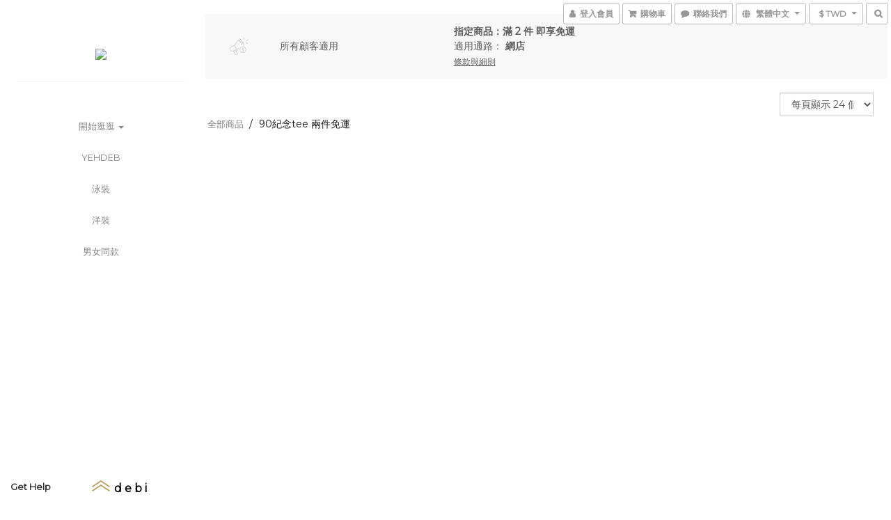

--- FILE ---
content_type: text/css
request_url: https://cdn.shoplineapp.com/assets/themes/king-dc9ca8a19d1a196412b54e335d7768f9406edde7c1fba47ba811bee0e7948405.css
body_size: 5770
content:
*,body{font-family:"Montserrat","Open Sans","Helvetica Neue", Helvetica, Arial,"Hiragino Sans GB","Microsoft YaHei","微软雅黑","STHeiti","WenQuanYi Micro Hei",SimSun, sans-serif;text-transform:none}body,.box-info,.custom-page .title{font-size:13px}h2{color:#111}.text-primary-color{color:#111}.text-primary-color a{color:#111}.text-primary-color a:hover{color:rgba(17,17,17,0.7)}.text-primary-color li a{color:#111}.pagination>.active>a,.pagination>.active>span,.pagination>.active>a:hover,.pagination>.active>span:hover,.pagination>.active>a:focus,.pagination>.active>span:focus{z-index:2;color:#fff;background-color:rgba(17,17,17,0.8);border-color:rgba(17,17,17,0.8);cursor:default}.pagination>li>a:hover,.pagination>li>span:hover,.pagination>li>a:focus,.pagination>li>span:focus{color:#9c603c;background-color:rgba(17,17,17,0.1)}.text-secondary-color{color:rgba(17,17,17,0.7)}.text-secondary-color a{color:rgba(17,17,17,0.7)}.text-secondary-color a:hover{color:#111}.btn-color-primary{background-color:#111;border:1px solid #000;color:#fff}.btn-color-primary:hover{background-color:rgba(17,17,17,0.8);border:1px solid rgba(0,0,0,0.8);color:#fff}.owl-carousel.owl-theme .owl-nav .owl-btn-custom{background-color:#111;fill:#fff}.owl-carousel.owl-theme .owl-nav .owl-btn-custom:hover:not(.disabled){background-color:rgba(17,17,17,0.8)}.body-wrapper{border-top:8px solid #111}.body-content{margin-bottom:100px}.navbar-wrapper{max-width:290px}.navbar-header-wrapper{display:block;width:100%;text-align:center;border-bottom:1px solid #d2d2d2;margin-bottom:30px;margin-top:30px}.navbar-menu>ul>li>a.active,.navbar-menu>ul>li>a,#footer>.container ul>li a.active,#footer>.container ul>li a{font-weight:600;text-transform:uppercase}.navbar-wrapper{border-bottom:0px}.navbar-header{min-height:0px;max-width:100%;text-align:center}@media (min-width: 767px){.container>.navbar-header,.container-fluid>.navbar-header,.container>.navbar-collapse,.container-fluid>.navbar-collapse{float:none;display:block;max-width:100%;width:100%}.page-order-show .product-review-block .product-review-button{right:15px}}@media (max-width: 767px){.navbar-header-wrapper{padding-bottom:0px;margin-bottom:0px;margin-top:30px}.body-wrapper{border-top-width:0}.navbar-wrapper{max-width:100%}}.container>.navbar-header,.container-fluid>.navbar-header,.container>.navbar-collapse,.container-fluid>.navbar-collapse{float:none;display:block;max-width:100%;width:100%}.navbar{margin:0 auto;border-bottom:4px double #d2d2d2;padding-top:30px;padding-bottom:30px;position:relative;margin-bottom:0px}.navbar-menu-wrapper{width:100%;display:block}.navbar-menu{width:100%;vertical-align:middle;text-align:center;margin:20px auto;position:static;bottom:0px;right:0;display:inline-block}.nav-dropdown-menu{border:solid 1px #ddd;-moz-box-shadow:0px 5px 15px -10px #222;-o-box-shadow:0px 5px 15px -10px #222;-webkit-box-shadow:0px 5px 15px -10px #222;box-shadow:0px 5px 15px -10px #222;top:28px;padding:0;left:0px}.nav-dropdown .nav-dropdown-menu li a,.nav-dropdown .nav-dropdown-menu li{-webkit-transition:all 200ms ease;-moz-transition:all 200ms ease;-ms-transition:all 200ms ease;-o-transition:all 200ms ease;transition:all 200ms ease}.nav-dropdown .nav-dropdown-menu li{padding:5px 10px;width:100%}.nav-dropdown .nav-dropdown-menu li a{color:#999;text-transform:uppercase;padding:5px 10px;margin:0;text-align:center}.nav-dropdown .nav-dropdown-menu li a:hover,.nav-dropdown .nav-dropdown-menu li.active a{color:#9d8347}.nav-dropdown-menu li:hover,.nav-dropdown-menu li:focus,.nav-dropdown-menu li.active{background-color:#f5f5f5}body:first-of-type .navbar-menu{position:initial}.navbar-menu ul li a{font-weight:400;margin-left:10px;margin-right:10px}#footer a{color:#4e4e4e}#footer a:hover{color:rgba(78,78,78,0.8)}body{background-color:#fff}.container{margin-left:auto;margin-right:auto;padding-left:15px;padding-right:15px}.custom-page>.container.global-primary{padding:0px;margin-bottom:40px}.product-item .price{text-align:left;white-space:nowrap;overflow:hidden;text-overflow:ellipsis;font-weight:500;text-align:center;color:#606060}.product-item .price-sale{text-align:left;color:#c0392b;white-space:nowrap;overflow:hidden;text-overflow:ellipsis;font-weight:500;text-align:center}.checkout-prod-remove a{color:#aa3737}#footer{position:fixed;bottom:0;left:0;width:290px;text-transform:capitalize;background:none;border-top:solid 10px #fff;z-index:1;height:auto;min-height:0;background:url("https://s3-ap-southeast-1.amazonaws.com/static.shoplineapp.com/web/themes/caret-up.png") no-repeat center top;background-color:#f8f8f8;-webkit-transition:all 0.4s;-moz-transition:all 0.4s;-ms-transition:all 0.4s;-o-transition:all 0.4s;transition:all 0.4s;-webkit-transform:translateY(calc(100% - 40px));-moz-transform:translateY(calc(100% - 40px));-ms-transform:translateY(100%) translateY(-40px);-ms-transform:translateY(calc(100% - 40px));-o-transform:translateY(calc(100% - 40px));transform:translateY(calc(100% - 40px))}#footer:hover{height:initial;-webkit-transform:translateY(0%);-moz-transform:translateY(0%);-ms-transform:translateY(0%);-o-transform:translateY(0%);transform:translateY(0%)}@media screen and (max-width: 767px){#footer{width:100%;position:relative;-webkit-transform:translateY(0%);-moz-transform:translateY(0%);-ms-transform:translateY(0%);-o-transform:translateY(0%);transform:translateY(0%);height:initial;background-image:none}}#footer>.container{padding:40px 15px 0px}#footer>.container ul{margin:0}#footer>.container ul>li{margin:15px 0}.badges{text-align:center;padding:15px;margin-top:0;border-top:0}.poweredby{margin-top:10px;float:none}.poweredby img{max-height:20px}#poweredby-shopline{position:initial;padding-bottom:30px}.credit-cards{float:none;text-align:center}.credit-cards>img{margin:0 5px 10px;max-height:30px;padding-right:0}.container-full-width{width:100% !important}.body-wrapper{border-top:none}html,body.home,body.products,body.orders{background-color:#fff;color:#7d7d7d}.body-content{margin-bottom:0px}.container{padding:0;width:100%}.row{width:100%}.container-md-height{margin-bottom:-1% !important}.product-list-container,.product-detail-container{width:100%}.box-info{padding:0px 0px}.owl-carousel.initializing{padding-right:0}.navbar-header-wrapper .container{width:100%;box-shadow:0px 24px 3px -24px #e5e5e5}.navbar-menu ul.nav-dropdown-menu li{border:none}ul.nav-dropdown-menu li{background-color:#ffffff;border:none}.nav-dropdown-menu li.active,.nav-dropdown-menu li:hover{background-color:transparent}.navbar-menu ul li a.active,#footer>.container ul>li a.active{color:#848484;font-size:13px}.navbar-menu ul li a,.navbar-menu ul li a:hover,#footer>.container ul>li a,#footer>.container ul>li a:hover{color:#848484;font-size:13px;line-height:13px}.navbar-menu ul li a:hover,#footer>.container ul>li a:hover{color:#9d8347}.navbar-menu ul li{width:290px}.navbar-header-wrapper,.navbar{border-bottom:4px double #d3d3d3;max-width:940px}.navbar{padding:0}.product-item .title{font-size:13px;line-height:1.5;font-weight:normal;text-align:center;margin-top:10px}.product-item .price-sale{padding-top:0px;font-size:13px;line-height:1.5;font-weight:normal}.price.price-crossed{margin-top:6px;font-size:13px;line-height:25px}.product-item .info-box{min-height:100px}.quick-cart-mobile .info-box{min-height:124px;padding:0}.variation-label:hover,.variation-label.variation-label--selected{color:#b89955;border-color:#b89955}#footer>.container ul>li>a:hover:focus:visited:active,#footer>.container ul>li>a{font-size:10px !important;line-height:10px}#footer a:hover{color:#9d8347}.featured-title{display:none}.product-item .boxify-image,.boxify-item .boxify-image{min-height:auto;-webkit-font-smoothing:antialiased}.custom-page .box-info .product-item{margin-top:0px;margin-bottom:40px;padding:0px;text-align:left}.custom-page .box-info{margin-bottom:30px}body.products .boxify-item{padding:0}body.products .shop-search-bar{display:none}body.products .catmenu{padding-top:42px}body.products .catmenu .section-title{font-size:24px;line-height:1.5;text-align:left;border-bottom:1px solid #d3d3d3;padding:0 0 10px 0}body.products .catmenu ul>li>a{font-size:13px;line-height:1.5;padding-left:0px}body.products .catmenu>ul{padding:25px 0px}body.products #sidebar li a:hover{color:#e47163}body.products #footer .col-md-6{float:none;width:50%;padding:0 15px}.breadcrumb{padding:10px 20px 0px;background:#fff;margin:0}.PromotionPage-breadcrumb{padding-left:18px}.breadcrumb a{font-size:13px;line-height:70px;color:#7d7d7d}.breadcrumb a:hover{color:#e47163}body.products .content-controller .ProductsShowController #leftCol{display:none}.boxify-image-wrapper:hover .btn-add-to-cart{text-align:center}#leftCol{display:none}body.products .col-md-6:nth-of-type(1){float:left;width:65%;padding:0px}body.products .col-md-6:nth-of-type(2),body.products .col-md-6.add-to-cart{float:right;width:35%;padding:80px 25px}@media screen and (min-width: 992px){.variant-gallery-scroll-container{padding-left:25px}.variant-gallery-control.left{margin-left:30px}}body.products .col-md-6:nth-of-type(1) .img-responsive{width:100%}body.products .col-xs-3.product-thumb{padding:15px}.product-info{text-align:center}.product-info .title,.theme-modal-title{overflow:hidden;text-overflow:ellipsis;font-size:22px;line-height:1.5;text-align:center;padding:0 0 8px 0;color:#333}#home-carousel .item{padding:0px 0 0}.product-info .price-sale{text-align:left;font-size:20px;line-height:1.5;display:block;font-weight:normal;color:#1d1d1d;text-transform:uppercase}.product-info .price.price-crossed{display:block;font-size:18px;line-height:18px;color:#9d9d9d;text-align:left}.action-title{margin:20px 0 10px 0px;font-size:14px;font-weight:400;text-transform:uppercase;text-align:center}.product-info .btn-color-primary,.theme-modal-btn.btn-color-primary{width:90%;display:block;margin:0 auto;background:#b89955;color:#fff;padding:20px 25px;font:bold 13px/13px Montserrat;border-radius:6px;border:1px solid transparent;text-align:center;margin-bottom:25px;cursor:pointer;-webkit-font-smoothing:antialiased}.basket-page-modal-window .btn-color-primary{background:#b89955;color:#fff;border:1px solid transparent}.product-info .btn-color-primary:hover,.theme-modal-btn.btn-color-primary:hover,.basket-page-modal-window .btn-color-primary:hover{background:#b8a478}.product-detail-button-container .btn-buy-now,.quick-cart-button-container .btn-buy-now{width:90%;display:block;margin:0 auto;padding:20px 25px;font:bold 13px/13px Montserrat;border-radius:6px;border:1px solid transparent;text-align:center;margin-bottom:25px;cursor:pointer;-webkit-font-smoothing:antialiased}.product-detail-button-container.ui-scrollfix-sticky-mode .btn-purchase-action{height:48px;padding:0;border-radius:0;font:bold 13px Montserrat}.product-info .product-detail-button-container paypal-fast-checkout-btn:nth-child(2){background:#ffc439;border-radius:6px;display:flex;align-items:center}.product-info .ui-scrollfix-sticky-bottom.btn-color-primary{margin:0 auto !important}.page-style{padding:0 0 40px 0}.orders h2.global-primary.dark-primary,.content-controller>.container>h2,.content-controller>h2,.users-edit-container h2,.large-message h2,.page-style h1,.page-style h2{color:#1d1d1d;width:100%;padding-bottom:30px;padding-top:60px;padding-left:60px;padding-right:60px;font-size:26px;line-height:1.5;margin-bottom:30px;margin-top:0px;text-align:left;background:#f8f8f8}.large-message h2{text-align:center !important;margin-bottom:0px !important}.page-style span{color:#7d7d7d;font-size:15px;line-height:1.5;font-weight:bold}.yield-wrapper{min-height:800px}@media screen and (min-width: 768px){.large-message{margin-top:0px;margin-bottom:0px;height:100%}.yield-wrapper{width:calc(100% - 290px);position:absolute;right:0;height:100%}.fast_checkout.index .yield-wrapper{width:100%}.body-wrapper{padding-left:290px}body.checkout_v2.checkout .body-wrapper{padding:0}.custom-page .container-md-height{margin-bottom:20px !important}.container.padding-v-none .container-md-height{margin-bottom:0 !important}.navbar-header-wrapper,.navbar{max-width:290px;border:none;margin-top:0}.navbar-wrapper{display:block;vertical-align:top;height:100%;padding:0;position:fixed;left:0px;overflow-y:auto;font-weight:300;line-height:2;-webkit-font-smoothing:antialized}.yield-wrapper{display:block;margin:0px 0 0 0px}.navbar-header .logo-image{max-width:240px;max-height:170px;margin-top:70px;margin-bottom:30px}.navbar-menu ul.text-primary-color li{border:none}.navbar-menu>ul>li{display:block;padding:0 0 15px;margin:0;color:#040404;font-size:15px;line-height:30px}.shop-setting-section .shop-setting-wrapper{height:20px;margin-top:70px;margin-bottom:-53px}}.boxify-container .boxify-item,.box-info .product-item{opacity:1;transition:opacity .15s ease-in-out;-moz-transition:opacity .15s ease-in-out;-webkit-transition:opacity .15s ease-in-out}.boxify-container .boxify-item:hover,.box-info .product-item:hover{opacity:0.7}@media (min-width: 1171px){.boxify-container .boxify-item{width:33%;padding:0px}}@media (max-width: 1170px){.boxify-container .boxify-item{width:50%;padding:0px}body.products .col-md-6:nth-of-type(1){width:100%}body.products .col-md-6:nth-of-type(2){width:100%}}@media screen and (max-width: 767px){.yield-wrapper .content-controller{height:auto;width:100%}.product-item .boxify-image,.boxify-item .boxify-image{min-height:380px}body.products .col-xs-3.product-thumb{padding-left:10px;width:10%}.product-info{margin:0 auto;text-align:center}.navbar-header-wrapper,.navbar{border:none}.product-info .row{text-align:center;padding:0}body.products .col-xs-3.product-thumb{padding:10px 1%;width:24%}.logo-image{max-height:200px}.orders h2.global-primary.dark-primary,.content-controller>.container>h2,.content-controller>h2,.users-edit-container h2,.large-message h2,.page-style h2{padding-left:30px;padding-right:30px}}.btn-add-to-cart.mobile-cart{width:100%;left:0;border-radius:0}.quick-cart-mobile .quick-cart-price{text-align:center;width:100%}@media screen and (max-width: 767px){.product-item .boxify-image,.boxify-item .boxify-image{min-height:420px}.navbar-header .logo-image{max-width:60%;margin-bottom:30px;max-height:200px}body.products .col-md-6:nth-of-type(1){width:100%}body.products .col-md-6:nth-of-type(2){width:100%}.quick-cart-item .boxify-image{min-height:280px}.quick-cart-container .product-item:nth-of-type(2n) .btn-add-to-cart.mobile-cart{border-left-width:0;margin-right:0}}@media screen and (max-width: 480px){.product-item .boxify-image,.boxify-item .boxify-image{min-height:280px}.page-item-products-container .product-item{height:auto}}.nav-dropdown:hover .nav-dropdown-menu{max-width:150px;left:63px;position:static;float:none;margin:0 auto}.nav-dropdown:nth-last-of-type(1):hover .nav-dropdown-menu{margin-bottom:15px}.share-buttons{margin:auto;width:auto;max-width:277px;float:none}#sec0{text-align:center}.product-info .price.price-crossed,.product-info .price-sale{text-align:center}.pagination>li>a,.pagination>li>a:hover,.pagination>li>a:focus{border-radius:0px;background-color:transparent;border-width:0px;border-color:transparent}.pagination>li>a{color:rgba(51,51,51,0.8)}.pagination>li>a:hover,.pagination>li>a:focus,.pagination>.active>a,.pagination>.active>a:hover,.pagination>.active>a:focus{color:#333;border-radius:0px;border-width:0px;background-color:transparent;text-decoration:underline}.related-products .product-item{width:25%}.users-edit-buttons{margin-right:15px}@media screen and (max-width: 991px){.row{margin-left:auto;margin-right:auto}}.description-container,.description-container p{line-height:28px;font-size:14px}.quantity select{float:none;margin:auto;margin-bottom:20px;width:100%}.form-control.form-control-sm,.form-control.form-control-xs{width:100%}.product-info .btn-color-primary,.theme-modal-btn.btn-color-primary{width:100%}.theme-modal-selector .selectpicker{max-width:unset !important}@media screen and (min-width: 1350px){.quantity select{max-width:200px}.product-info .btn-color-primary,.theme-modal-btn.btn-color-primary{max-width:200px}#btn-addon-checkout{max-width:none}.form-control.form-control-sm,.form-control.form-control-xs{width:100%;max-width:200px}.share-box{padding:20px}}.QuickCart-modal .form-control.form-control-sm,.QuickCart-modal .form-control.form-control-xs{width:100%;max-width:none}@media screen and (max-width: 1170px){body.orders .col-sm-6{width:100%}body.products .col-md-6:nth-of-type(2){padding:15px 25px}}.navbar-wrapper{z-index:1;background-color:#fff}.variation_title,.buy-now-preorder-hint{font-size:14px;font-weight:400;text-transform:uppercase}.product-detail-button-container.has-buy-now-button .ui-scrollfix-sticky-bottom:last-child{margin-bottom:0 !important}.has-buy-now-button .btn-buy-now{height:auto}.Wishlist-productStatus .btn-custom.btn-buy-now{margin:10px 0 0 0px}.yield-wrapper .content-controller{margin-top:0}.chat-container{margin-bottom:30px}.page-style img{max-width:100%}.mobile-shop-search-bar-form{margin-bottom:0}.description-container,ul.related-products{padding:0 20px}.messagetobuy{margin-bottom:20px}span.member-price.label.label-primary{text-align:center;display:inline-block;margin-top:5px;font-size:90%;padding-top:4px;padding-bottom:4px}.addon-promotions-container .addon-item-mainInfo{width:calc(100% - 116px)}div[ng-controller=ProductsShowController] .product-info .addon-promotions-container .addon-item-mainInfo .title{margin:0 0 10px;line-height:1.9rem}@media screen and (min-width: 768px){.shop-setting-group{margin-top:10px}.shop-setting-wrapper .shop-setting{margin-top:33px}}.blacklisted-payment,.blacklisted-delivery-option{text-align:left}.blacklisted-payment-title{font-weight:bold;text-align:left;margin-left:1em}.blacklisted-delivery-option-title{font-weight:bold;text-align:left;margin-left:1em}@media (min-width: 1171px){.blacklisted-payment,.blacklisted-delivery-option{text-align:left;width:300px}.blacklisted-payment-title{font-weight:bold;text-align:left;width:300px}.blacklisted-delivery-option-title{font-weight:bold;text-align:left;width:300px}}.product-info #addon-item+.ladda-button{border-radius:6px}.product-info #addon-item+.ladda-button.ui-scrollfix-sticky-bottom{border-radius:0}.quick-cart-body .product-info .btn-color-primary{margin:20px auto !important}.product-info .panel-heading{text-align:left}.addon-promotions-header{text-align:left}.detail-media-container .img-responsive{margin:0 auto;width:100%}.product-detail-container .additional-details-content p img{width:100% !important}.addon-promotions-container .detail-media-container img{width:40px !important}.addon-promotions-container .addon-promotion-item .quantity-container{display:-webkit-box}.addon-promotions-container .addon-promotion-item .price-sale{text-align:left}.col-full-style{text-align:left}.variant-gallery.row{width:auto}.blog-post{padding:10px 12px}@media screen and (max-width: 414px){.addon-promotion-item-wrapper .col-xs-offset-1{margin-left:22px}}@media screen and (max-width: 767px){.addon-promotions-container .addon-promotion-list .title{padding-bottom:0;text-align:left;margin:7px 0}.addon-promotions-container .detail-media-container img{margin:-3px 0}.addon-promotions-container .addon-promotion-item .quantity-container{text-align:left}.col-xs-9{width:72%}.addon-promotions-container .addon-promotion-item .price-sale{margin:7px 0 7px 0}.addon-promotion-item-wrapper .col-xs-offset-1{margin-left:25px}.addon-item-container,.variant-gallery-stage,.variant-gallery.row{padding:0 20px}.variant-gallery.row{margin:20px 0 0}body.products .col-md-6.add-to-cart{padding:80px 20px}}@media screen and (min-width: 768px){.addon-promotions-container .addon-promotion-item-wrapper .price-container{display:inline-block}div[ng-controller=ProductsShowController] .product-info .title{font-size:16px;padding-bottom:0;margin:10px 0;text-align:center}.addon-promotions-container .addon-promotion-item-wrapper .addon-checkout-switch{margin:0}.addon-promotions-container .addon-promotion-item .quantity-container{margin:0 8px 0 0}.addon-promotions-container .addon-promotion-item .quantity-container{display:inline-block}.addon-promotions-container .addon-promotion-item .title-container .title{text-align:left}}@media screen and (min-width: 768px) and (max-width: 991px){.col-full-style{width:100%}body.cart .body-wrapper,body.orders .body-wrapper{padding-left:0}body.cart .yield-wrapper,body.orders .yield-wrapper{position:static;width:100%}body.cart .navbar-wrapper,body.orders .navbar-wrapper{position:relative;margin:auto;max-width:none;overflow:visible}body.cart .navbar,body.orders .navbar{max-width:none;width:100%}body.cart .navbar-header-wrapper,body.orders .navbar-header-wrapper{max-width:none;margin-bottom:0}body.cart .navbar-menu>ul>li,body.orders .navbar-menu>ul>li{display:inline-block;width:auto}body.cart .navbar-menu ul li a,body.orders .navbar-menu ul li a{font-size:16px;font-weight:normal}body.cart .nav-dropdown:hover .nav-dropdown-menu,body.orders .nav-dropdown:hover .nav-dropdown-menu{position:absolute;left:0}body.cart .nav-dropdown .nav-dropdown-menu li a,body.orders .nav-dropdown .nav-dropdown-menu li a{text-align:left}body.cart .container,body.orders .container{padding-left:15px;padding-right:0}body.checkout_v2.checkout .navbar-wrapper{padding-top:50px;max-width:none}body.cart #footer,body.orders #footer{width:100%;position:relative;-webkit-transform:translateY(0%);-moz-transform:translateY(0%);-ms-transform:translateY(0%);-o-transform:translateY(0%);transform:translateY(0%);height:auto;background-image:none}}@media screen and (min-width: 992px){.form-inline .input-group .input-group-btn{width:initial}}@media screen and (min-width: 992px) and (max-width: 1199px){.addon-promotion-item-wrapper .col-md-2{width:8.33333333%}.col-md-offset-1{margin-left:0}}@media screen and (min-width: 1170px) and (max-width: 1199px){.addon-promotion-item-wrapper .col-md-2{width:19.333333%}.addon-promotion-item-wrapper .col-md-7{width:68.333333%}}@media screen and (min-width: 1200px){.addon-promotions-container .addon-promotion-item .quantity-container{margin-bottom:0}.col-lg-9{width:64%;margin-left:20px}}.page-cart,.page-checkout,.page-order-show{margin-right:-15px}.page-cart>.container,.page-checkout>.container,.page-order-show>.container{max-width:calc(100% - 40px)}@media screen and (min-width: 768px){.shop-setting-wrapper{width:220px}.shop-setting-wrapper .shop-setting{width:220px}.addon-promotions-container .detail-media-container{width:40px}.addon-promotions-container .addon-item-mainInfo{width:calc(100% - 116px)}}@media screen and (max-width: 768px){.shop-setting-wrapper{padding-left:20px}}@media screen and (min-width: 768px) and (max-width: 992px){.quick-cart-container .product-item:nth-of-type(2n) .btn-add-to-cart.mobile-cart{border-left-width:0;margin-right:0}.quick-cart-item{display:block}}@media screen and (min-width: 768px) and (max-width: 789px){.nav-tabs.nav-justified>li>a{font-size:12px}}@media screen and (max-width: 767px){.addon-promotions-container .addon-item-mainInfo{width:100%}.info-box-inner-wrapper{height:100%}.in-authentication-page{background-color:#f8f8f8}#footer{border-top:0px}}@media screen and (min-width: 992px){.tab-pane .edit-input-group{width:100% !important}.tab-pane .edit-group .input-deletable,.tab-pane .edit-group .input-addable{width:84%}}@media screen and (min-width: 768px){.PromotionCart-panel .container{width:750px}.PromotionCart-header .cart-header-label{padding-left:calc((100% - 720px) / 2)}category-filter-button{margin-top:33px}}@media screen and (min-width: 992px){.PromotionCart-panel .container{width:970px}.PromotionCart-header .cart-header-label{padding-left:calc((100% - 940px) / 2)}}@media screen and (min-width: 1200px){.PromotionCart-panel .container{width:1170px}.PromotionCart-header .cart-header-label{padding-left:calc((100% - 1140px) / 2)}}.PromotionCart-header .cart-chkt-btn{background-color:#b89955}.PromotionPage-container{padding-bottom:200px}.PromotionPage-container .info-box{text-align:center}.PromotionPage-container product-item .title{font-size:13px}.PromotionPage-container product-item .price{font-size:13px}.PromotionPage-container product-item .price{font-size:13px}.PromotionPage-container .add-to-cart-button-container{padding:5px}@media screen and (max-width: 1024px){.member-center-coupon-card .coupon-card-image{width:33.33%;font-size:20px}.member-center-coupon-body{width:66.66%}}.category-advance-filter .apply-button{background-color:#9d8347}.product-list-variant-selector-container{text-align:center}.custom-page .item .product-item.page-single-product{padding-top:0}.multi-checkout-confirm .multi-checkout-confirm__delivery_notice{color:#111}.multi-checkout-confirm .multi-checkout-confirm__delivery_notice:before,.multi-checkout-confirm .multi-checkout-confirm__delivery_notice:after{background-color:#111}#checkout-object__section .checkout-object__info_cart-header{color:#111}#checkout-object__section .checkout-object__info_cart-header .icon-basket{fill:#111}#signup-login-page .solid-btn:not([disabled]){background-color:#b89955;border-color:#b89955}#signup-login-page .solid-btn:not([disabled]):hover{background-color:#b8a478;color:#fff}#signup-login-page .solid-btn[data-loading]{background-color:#b89955;border-color:#b89955}#signup-login-page .outline-btn:not([disabled]){color:#b89955;border-color:#b89955}#signup-login-page .outline-btn:not([disabled]):hover{background-color:rgba(184,153,85,0.2)}#signup-login-page .outline-btn[data-loading]{color:#b89955;border-color:#b89955}#member-center-profile__form .intl-tel-input{display:block}#member-center-profile__form .intl-tel-input.allow-dropdown .selected-flag{display:flex;width:89px;background-color:transparent;border-right:1px #dddddd solid;font-size:14px}#member-center-profile__form .intl-tel-input.allow-dropdown .selected-dial-code{padding-left:0;min-width:32px}#member-center-profile__form .intl-tel-input.allow-dropdown .country-code{color:#333333;font-size:12px;font-weight:600}#member-center-profile__form .intl-tel-input.allow-dropdown input{height:44px;padding-left:96px;border-radius:3.75px;font-size:14px;color:#333333;box-shadow:none}#member-center-profile__form .intl-tel-input .iti-flag{background:transparent;box-shadow:none;width:auto;height:auto;margin-right:3px;min-width:20px}#member-center-profile__form .intl-tel-input .flag-container .arrow{margin-left:4px;font-size:10px}#member-center-profile__form .intl-tel-input .country-list{margin-bottom:-1px;z-index:101}#member-center-profile__form .intl-tel-input .country-list .divider{margin:0 auto}#member-center-profile__form .intl-tel-input .country-list .flag-box{display:none}#member-center-profile__form .intl-tel-input .country-list .flag-box .iti-flag{background-image:none}#member-center-profile__form .mobile-phone-input{background-color:transparent}#member-center-profile__form .member-center-profile__form-section,#member-center-profile__form .member-subscription__divider{border-color:#ddd}#member-center-profile__form .tier-detail-row-description{color:#333333}#member-center-profile__form .grecaptcha-badge{visibility:hidden}#member-center-profile__form .birthday-faq{color:#337ab7}#member-center-profile__form .member-center-profile__according-button{color:#337ab7}#member-center-profile__form .member-center-profile__delete-address-button{color:#999999;font-size:12px;opacity:0.3}#member-center-profile__form .member-center-profile__default-button{background-color:#ffffff;color:#333333;border:1px solid #cccccc}#member-center-profile__form .general-subscribe-button,#member-center-profile__form .line-subscribe-button,#member-center-profile__form .general-unsubscribe-button,#member-center-profile__form .line-unsubscribe-button,#member-center-profile__form .facebook-unsubscribe-button{color:#333333;font-size:1.4rem;line-height:2rem;display:flex;align-items:center;gap:0.4rem;padding:4px 10px}#member-center-profile__form .general-subscribe-button>svg,#member-center-profile__form .line-subscribe-button>svg,#member-center-profile__form .general-unsubscribe-button>svg,#member-center-profile__form .line-unsubscribe-button>svg,#member-center-profile__form .facebook-unsubscribe-button>svg{width:1.6rem;height:1.6rem}#member-center-profile__form .line-subscribe-button{padding:0 0.8rem;color:#4cc764}#member-center-profile__form .general-unsubscribe-button{color:#999999}#member-center-profile__form .line-unsubscribe-button,#member-center-profile__form .facebook-unsubscribe-button{color:#c2c2c2}#member-center-profile__form .credit-card-field__list{border:1px solid #dddddd;padding:0 15px;margin-left:15px}#member-center-profile__form .credit-card-field__list-item{border-bottom:1px solid #dddddd;padding:15px 0}#member-center-profile__form .credit-card-field__list-item:last-child{border-bottom:0}.credit-card-delete-modal__item{background-color:#f8f8f8;padding:15px 18px;margin-bottom:20px;border-bottom:1px solid #ddd;align-items:center}.iti-mobile .intl-tel-input .country-list .flag-box{width:0}.iti-mobile .intl-tel-input .country-list .flag-box .iti-flag{display:none}#member-center-profile__form .member-center-profile__primary-button{color:#ffffff;border-color:#3493fb;background-color:#3493fb}#member-center-profile__form .member-center-profile__primary-button:hover{color:#ffffff;background-color:#3493fb;opacity:0.8;border-color:#3493fb}#member-center-profile__form .member-center-profile__primary-button:disabled{color:#ffffff;border-color:#3493fb;background-color:#3493fb;opacity:0.65}#member-center-profile__form .member-center-profile__submit-button{color:#ffffff;background-color:#337ab7;border-color:#2e6da4}#member-center-profile__form .member-center-profile__submit-button:hover{color:#ffffff;background-color:#286090;border-color:#204d74;opacity:1}.member-center-profile__email-verification-modal-button,.member-center-profile__member-referral-modal-button{color:#ffffff;background-color:#333333;border:1px solid #111111}.member-center-profile__email-verification-modal-button:hover,.member-center-profile__member-referral-modal-button:hover{color:#ffffff;background-color:rgba(51,51,51,0.95);border:1px solid #222222}


--- FILE ---
content_type: text/plain
request_url: https://www.google-analytics.com/j/collect?v=1&_v=j102&a=192973551&t=pageview&cu=TWD&_s=1&dl=https%3A%2F%2Fwww.debi-shop.com%2Fpromotions%2F606267c4585ffb00325a4ba1&ul=en-us%40posix&dt=90%E7%B4%80%E5%BF%B5tee%20%E5%85%A9%E4%BB%B6%E5%85%8D%E9%81%8B&sr=1280x720&vp=1280x720&_u=aGBAAEIJAAAAACAMI~&jid=629917914&gjid=1736410776&cid=139493552.1769262448&tid=UA-134755043-1&_gid=1956532783.1769262448&_r=1&_slc=1&z=1536236350
body_size: -450
content:
2,cG-D8DHJ1FTTR